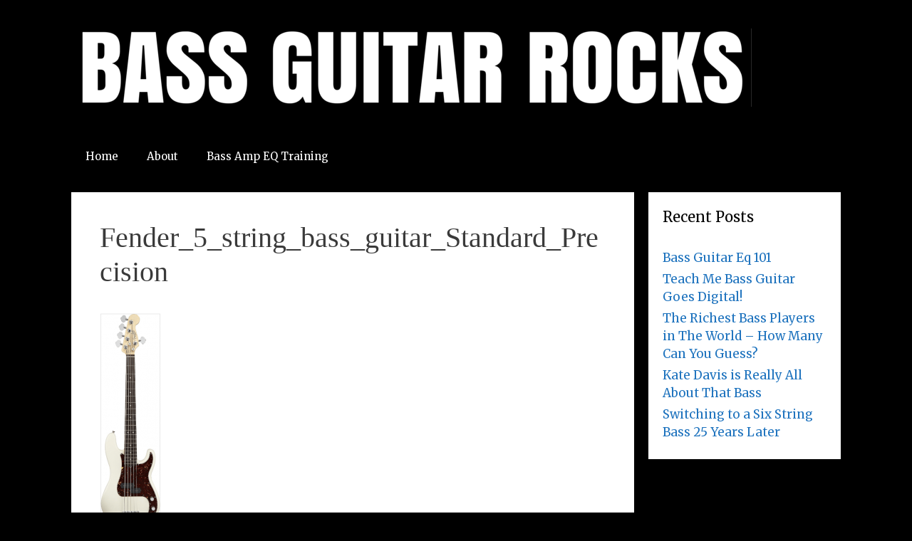

--- FILE ---
content_type: application/x-javascript
request_url: https://bassguitarrocks.com/wp-content/plugins/thrive-ultimatum/js/dist/no-campaign.min.js?v=10.8.1
body_size: -139
content:
(()=>{if(!window.ThriveGlobal||!window.ThriveGlobal.$j){var a=window.$;window.ThriveGlobal={$j:jQuery.noConflict()},a&&(window.$=a)}var o;(o=ThriveGlobal.$j)((function(){var a={action:TVE_Ult_Data.conversion_events_action,post_id:TVE_Ult_Data.post_id};window.TVE_Dash&&!TVE_Dash.ajax_sent?o(document).on("tve-dash.load",(function(n){TVE_Dash.add_load_item("tu_conversion_events",a,o.noop)})):o.ajax({url:TVE_Ult_Data.ajaxurl,type:"post",data:a})}))})();

--- FILE ---
content_type: application/javascript
request_url: https://prism.app-us1.com/?a=89034014&u=https%3A%2F%2Fbassguitarrocks.com%2Ffender-5-string-bass-guitar-guide%2Ffender_5_string_bass_guitar_standard_precision%2F
body_size: 122
content:
window.visitorGlobalObject=window.visitorGlobalObject||window.prismGlobalObject;window.visitorGlobalObject.setVisitorId('2be3119c-9304-41e5-9e72-5a78aa37c8c2', '89034014');window.visitorGlobalObject.setWhitelistedServices('tracking', '89034014');